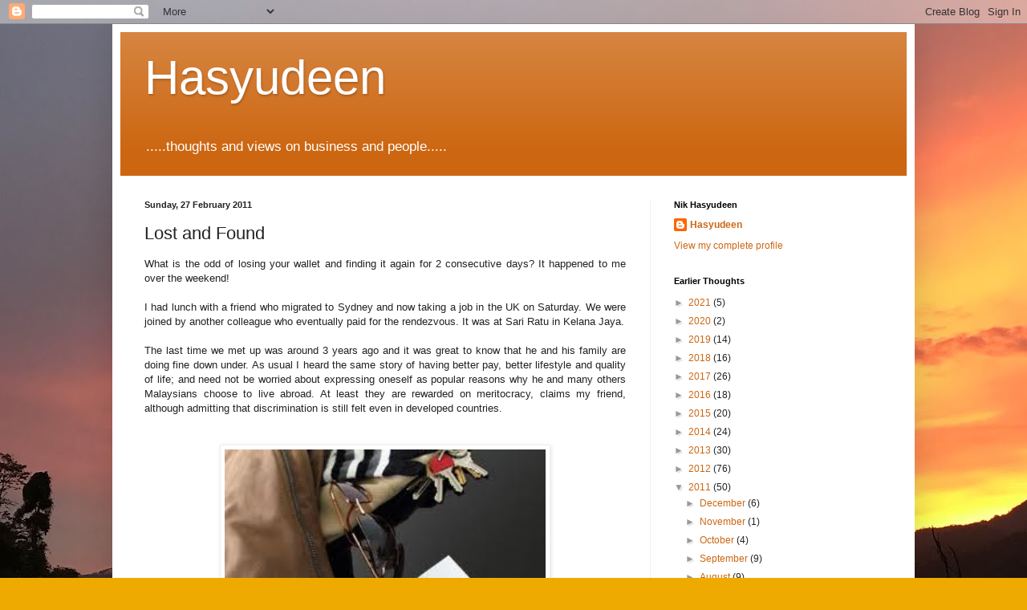

--- FILE ---
content_type: text/html; charset=UTF-8
request_url: http://www.hasyudeen.com/b/stats?style=BLACK_TRANSPARENT&timeRange=ALL_TIME&token=APq4FmBs10WoPWB-GA9voHHompyziz0pmjtNPpkDpA9BQEH5tf3nD4iQGTLIJib6-imwRKCdmCrZJeISEk9g8qG1sOJCJRpUmQ
body_size: 262
content:
{"total":977985,"sparklineOptions":{"backgroundColor":{"fillOpacity":0.1,"fill":"#000000"},"series":[{"areaOpacity":0.3,"color":"#202020"}]},"sparklineData":[[0,21],[1,61],[2,51],[3,30],[4,24],[5,27],[6,23],[7,23],[8,25],[9,20],[10,16],[11,13],[12,16],[13,38],[14,96],[15,52],[16,26],[17,15],[18,32],[19,25],[20,13],[21,42],[22,100],[23,45],[24,48],[25,45],[26,62],[27,37],[28,68],[29,2]],"nextTickMs":300000}

--- FILE ---
content_type: text/html; charset=utf-8
request_url: https://www.google.com/recaptcha/api2/aframe
body_size: 270
content:
<!DOCTYPE HTML><html><head><meta http-equiv="content-type" content="text/html; charset=UTF-8"></head><body><script nonce="ozujjQBXgh2zfIkFY9ZMyw">/** Anti-fraud and anti-abuse applications only. See google.com/recaptcha */ try{var clients={'sodar':'https://pagead2.googlesyndication.com/pagead/sodar?'};window.addEventListener("message",function(a){try{if(a.source===window.parent){var b=JSON.parse(a.data);var c=clients[b['id']];if(c){var d=document.createElement('img');d.src=c+b['params']+'&rc='+(localStorage.getItem("rc::a")?sessionStorage.getItem("rc::b"):"");window.document.body.appendChild(d);sessionStorage.setItem("rc::e",parseInt(sessionStorage.getItem("rc::e")||0)+1);localStorage.setItem("rc::h",'1769224857332');}}}catch(b){}});window.parent.postMessage("_grecaptcha_ready", "*");}catch(b){}</script></body></html>